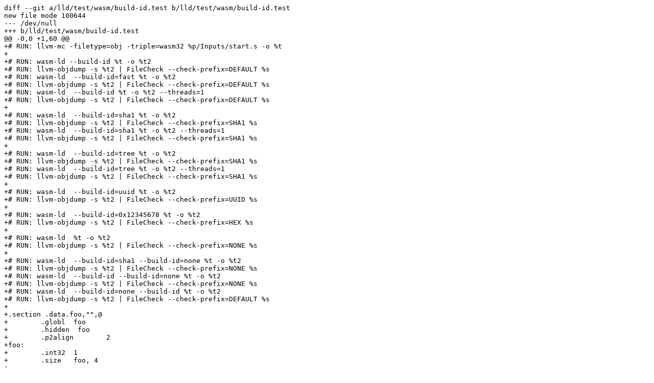

--- FILE ---
content_type: text/plain
request_url: https://reviews.llvm.org/D145204?download=true
body_size: 13212
content:
diff --git a/lld/test/wasm/build-id.test b/lld/test/wasm/build-id.test
new file mode 100644
--- /dev/null
+++ b/lld/test/wasm/build-id.test
@@ -0,0 +1,60 @@
+# RUN: llvm-mc -filetype=obj -triple=wasm32 %p/Inputs/start.s -o %t
+
+# RUN: wasm-ld --build-id %t -o %t2
+# RUN: llvm-objdump -s %t2 | FileCheck --check-prefix=DEFAULT %s
+# RUN: wasm-ld  --build-id=fast %t -o %t2
+# RUN: llvm-objdump -s %t2 | FileCheck --check-prefix=DEFAULT %s
+# RUN: wasm-ld  --build-id %t -o %t2 --threads=1
+# RUN: llvm-objdump -s %t2 | FileCheck --check-prefix=DEFAULT %s
+
+# RUN: wasm-ld  --build-id=sha1 %t -o %t2
+# RUN: llvm-objdump -s %t2 | FileCheck --check-prefix=SHA1 %s
+# RUN: wasm-ld  --build-id=sha1 %t -o %t2 --threads=1
+# RUN: llvm-objdump -s %t2 | FileCheck --check-prefix=SHA1 %s
+
+# RUN: wasm-ld  --build-id=tree %t -o %t2
+# RUN: llvm-objdump -s %t2 | FileCheck --check-prefix=SHA1 %s
+# RUN: wasm-ld  --build-id=tree %t -o %t2 --threads=1
+# RUN: llvm-objdump -s %t2 | FileCheck --check-prefix=SHA1 %s
+
+# RUN: wasm-ld  --build-id=uuid %t -o %t2
+# RUN: llvm-objdump -s %t2 | FileCheck --check-prefix=UUID %s
+
+# RUN: wasm-ld  --build-id=0x12345678 %t -o %t2
+# RUN: llvm-objdump -s %t2 | FileCheck --check-prefix=HEX %s
+
+# RUN: wasm-ld  %t -o %t2
+# RUN: llvm-objdump -s %t2 | FileCheck --check-prefix=NONE %s
+
+# RUN: wasm-ld  --build-id=sha1 --build-id=none %t -o %t2
+# RUN: llvm-objdump -s %t2 | FileCheck --check-prefix=NONE %s
+# RUN: wasm-ld  --build-id --build-id=none %t -o %t2
+# RUN: llvm-objdump -s %t2 | FileCheck --check-prefix=NONE %s
+# RUN: wasm-ld  --build-id=none --build-id %t -o %t2
+# RUN: llvm-objdump -s %t2 | FileCheck --check-prefix=DEFAULT %s
+
+.section .data.foo,"",@
+        .globl  foo
+        .hidden  foo
+        .p2align        2
+foo:
+        .int32  1
+        .size   foo, 4
+
+
+# DEFAULT:      Contents of section build_id:
+# DEFAULT-NEXT: 0000 10cdbf99 f76b1f5e ebb2f36a 1bde1d6c  .....k.^...j...l
+# DEFAULT-NEXT: 0010 01
+
+# SHA1:      Contents of section build_id:
+# SHA1-NEXT: 0000 14ad22e8 54d72438 94af85de 3c5592bd  ..".T.$8....<U..
+# SHA1-NEXT: 0010 1b5ec96f 6b                          .^.ok
+
+# UUID:      Contents of section build_id:
+# UUID-NEXT: 0000 10
+
+# HEX:      Contents of section build_id:
+# HEX-NEXT:  0000 04123456 78                          ..4Vx
+
+
+# NONE-NOT: Contents of section build_id:
diff --git a/lld/wasm/Config.h b/lld/wasm/Config.h
--- a/lld/wasm/Config.h
+++ b/lld/wasm/Config.h
@@ -26,6 +26,9 @@
 // For --unresolved-symbols.
 enum class UnresolvedPolicy { ReportError, Warn, Ignore, ImportDynamic };
 
+// For --build-id.
+enum class BuildIdKind { None, Fast, Sha1, Hexstring, Uuid };
+
 // This struct contains the global configuration for the linker.
 // Most fields are direct mapping from the command line options
 // and such fields have the same name as the corresponding options.
@@ -72,6 +75,7 @@
   llvm::StringRef thinLTOJobs;
   bool ltoDebugPassManager;
   UnresolvedPolicy unresolvedSymbols;
+  BuildIdKind buildId = BuildIdKind::None;
 
   llvm::StringRef entry;
   llvm::StringRef mapFile;
@@ -85,6 +89,7 @@
   llvm::CachePruningPolicy thinLTOCachePolicy;
   std::optional<std::vector<std::string>> features;
   std::optional<std::vector<std::string>> extraFeatures;
+  llvm::SmallVector<uint8_t, 0> buildIdVector;
 
   // The following config options do not directly correspond to any
   // particular command line options.
diff --git a/lld/wasm/Driver.cpp b/lld/wasm/Driver.cpp
--- a/lld/wasm/Driver.cpp
+++ b/lld/wasm/Driver.cpp
@@ -385,6 +385,33 @@
   return errorOrWarn;
 }
 
+// Parse --build-id or --build-id=<style>. We handle "tree" as a
+// synonym for "sha1" because all our hash functions including
+// -build-id=sha1 are actually tree hashes for performance reasons.
+static std::pair<BuildIdKind, SmallVector<uint8_t, 0>>
+getBuildId(opt::InputArgList &args) {
+  auto *arg = args.getLastArg(OPT_build_id, OPT_build_id_eq);
+  if (!arg)
+    return {BuildIdKind::None, {}};
+
+  if (arg->getOption().getID() == OPT_build_id)
+    return {BuildIdKind::Fast, {}};
+
+  StringRef s = arg->getValue();
+  if (s == "fast")
+    return {BuildIdKind::Fast, {}};
+  if (s == "sha1" || s == "tree")
+    return {BuildIdKind::Sha1, {}};
+  if (s == "uuid")
+    return {BuildIdKind::Uuid, {}};
+  if (s.startswith("0x"))
+    return {BuildIdKind::Hexstring, parseHex(s.substr(2))};
+
+  if (s != "none")
+    error("unknown --build-id style: " + s);
+  return {BuildIdKind::None, {}};
+}
+
 // Initializes Config members by the command line options.
 static void readConfigs(opt::InputArgList &args) {
   config->bsymbolic = args.hasArg(OPT_Bsymbolic);
@@ -519,6 +546,8 @@
 
   if (args.hasArg(OPT_print_map))
     config->mapFile = "-";
+
+  std::tie(config->buildId, config->buildIdVector) = getBuildId(args);
 }
 
 // Some Config members do not directly correspond to any particular
diff --git a/lld/wasm/Options.td b/lld/wasm/Options.td
--- a/lld/wasm/Options.td
+++ b/lld/wasm/Options.td
@@ -42,6 +42,11 @@
 
 def Bstatic: F<"Bstatic">, HelpText<"Do not link against shared libraries">;
 
+def build_id: F<"build-id">, HelpText<"Alias for --build-id=fast">;
+
+def build_id_eq: J<"build-id=">, HelpText<"Generate build ID note">,
+  MetaVarName<"[fast,sha1,uuid,0x<hexstring>]">;
+
 defm color_diagnostics: B<"color-diagnostics",
   "Alias for --color-diagnostics=always",
   "Alias for --color-diagnostics=never">;
diff --git a/lld/wasm/SyntheticSections.h b/lld/wasm/SyntheticSections.h
--- a/lld/wasm/SyntheticSections.h
+++ b/lld/wasm/SyntheticSections.h
@@ -429,6 +429,35 @@
   OutputSection *sec;
 };
 
+class BuildIdSection : public SyntheticSection {
+public:
+  BuildIdSection();
+  void writeBody() override;
+  bool isNeeded() const override {
+    return config->buildId != BuildIdKind::None;
+  }
+  void writeBuildId(llvm::ArrayRef<uint8_t> buf);
+  void writeTo(uint8_t *buf) override {
+    LLVM_DEBUG(llvm::dbgs()
+               << "BuildId writeto buf " << buf << " offset " << offset
+               << " headersize " << header.size() << '\n');
+    // The actual build ID is derived from a hash of all of the output
+    // sections, so it can't be calculated until they are written. Here
+    // we write the section leaving zeros in place of the hash.
+    SyntheticSection::writeTo(buf);
+    // Calculate and store the location where the hash will be written.
+    hashPlaceholderPtr = buf + offset + header.size() +
+                         +sizeof(buildIdSectionName) /*name string*/ +
+                         1 /* hash size */;
+  }
+
+  const uint32_t hashSize;
+
+private:
+  static constexpr char buildIdSectionName[] = "build_id";
+  uint8_t *hashPlaceholderPtr = nullptr;
+};
+
 // Linker generated output sections
 struct OutStruct {
   DylinkSection *dylinkSec;
@@ -447,6 +476,7 @@
   NameSection *nameSec;
   ProducersSection *producersSec;
   TargetFeaturesSection *targetFeaturesSec;
+  BuildIdSection *buildIdSec;
 };
 
 extern OutStruct out;
diff --git a/lld/wasm/SyntheticSections.cpp b/lld/wasm/SyntheticSections.cpp
--- a/lld/wasm/SyntheticSections.cpp
+++ b/lld/wasm/SyntheticSections.cpp
@@ -888,5 +888,39 @@
   sec->writeRelocations(bodyOutputStream);
 }
 
+static size_t getHashSize() {
+  switch (config->buildId) {
+  case BuildIdKind::Fast:
+  case BuildIdKind::Uuid:
+    return 16;
+  case BuildIdKind::Sha1:
+    return 20;
+  case BuildIdKind::Hexstring:
+    return config->buildIdVector.size();
+  case BuildIdKind::None:
+    return 0;
+  }
+}
+
+BuildIdSection::BuildIdSection()
+    : SyntheticSection(llvm::wasm::WASM_SEC_CUSTOM, buildIdSectionName),
+      hashSize(getHashSize()) {}
+
+void BuildIdSection::writeBody() {
+  LLVM_DEBUG(llvm::dbgs() << "BuildId writebody\n");
+  // Write hash size
+  auto &os = bodyOutputStream;
+  writeUleb128(os, hashSize, "build id size");
+  writeBytes(os, std::vector<char>(hashSize, ' ').data(), hashSize,
+             "placeholder");
+}
+
+void BuildIdSection::writeBuildId(llvm::ArrayRef<uint8_t> buf) {
+  assert(buf.size() == hashSize);
+  LLVM_DEBUG(dbgs() << "buildid write " << buf.size() << " "
+                    << hashPlaceholderPtr << '\n');
+  memcpy(hashPlaceholderPtr, buf.data(), hashSize);
+}
+
 } // namespace wasm
 } // namespace lld
diff --git a/lld/wasm/Writer.cpp b/lld/wasm/Writer.cpp
--- a/lld/wasm/Writer.cpp
+++ b/lld/wasm/Writer.cpp
@@ -17,8 +17,10 @@
 #include "SymbolTable.h"
 #include "SyntheticSections.h"
 #include "WriterUtils.h"
+#include "lld/Common/Arrays.h"
 #include "lld/Common/CommonLinkerContext.h"
 #include "lld/Common/Strings.h"
+#include "llvm/ADT/ArrayRef.h"
 #include "llvm/ADT/DenseSet.h"
 #include "llvm/ADT/SmallSet.h"
 #include "llvm/ADT/SmallVector.h"
@@ -30,6 +32,9 @@
 #include "llvm/Support/FormatVariadic.h"
 #include "llvm/Support/LEB128.h"
 #include "llvm/Support/Parallel.h"
+#include "llvm/Support/RandomNumberGenerator.h"
+#include "llvm/Support/SHA1.h"
+#include "llvm/Support/xxhash.h"
 
 #include <cstdarg>
 #include <map>
@@ -103,6 +108,7 @@
 
   void writeHeader();
   void writeSections();
+  void writeBuildId();
 
   uint64_t fileSize = 0;
 
@@ -219,6 +225,93 @@
   });
 }
 
+// Computes a hash value of Data using a given hash function.
+// In order to utilize multiple cores, we first split data into 1MB
+// chunks, compute a hash for each chunk, and then compute a hash value
+// of the hash values.
+
+static void
+computeHash(llvm::MutableArrayRef<uint8_t> hashBuf,
+            llvm::ArrayRef<uint8_t> data,
+            std::function<void(uint8_t *dest, ArrayRef<uint8_t> arr)> hashFn) {
+  std::vector<ArrayRef<uint8_t>> chunks = split(data, 1024 * 1024);
+  std::vector<uint8_t> hashes(chunks.size() * hashBuf.size());
+
+  // Compute hash values.
+  parallelFor(0, chunks.size(), [&](size_t i) {
+    hashFn(hashes.data() + i * hashBuf.size(), chunks[i]);
+  });
+
+  // Write to the final output buffer.
+  hashFn(hashBuf.data(), hashes);
+}
+
+static void makeUUID(unsigned version, llvm::ArrayRef<uint8_t> fileHash,
+                     llvm::MutableArrayRef<uint8_t> output) {
+  assert(version == 4 || version == 5 && "Unknown UUID version");
+  assert(output.size() == 16 && "Wrong size for UUID output");
+  if (version == 5) {
+    // Build a valid v5 UUID from a hardcoded (randomly-generated) namespace
+    // UUID, and the computed hash of the output.
+    std::array<uint8_t, 16> namespaceUUID{0xA1, 0xFA, 0x48, 0x2D, 0x0E, 0x22,
+                                          0x03, 0x8D, 0x33, 0x8B, 0x52, 0x1C,
+                                          0xD6, 0xD2, 0x12, 0xB2};
+    SHA1 sha;
+    sha.update(namespaceUUID);
+    sha.update(fileHash);
+    auto s = sha.final();
+    std::copy(static_cast<uint8_t*>(s.begin()),
+              // Explicit cast to make MSVC happy
+              static_cast<uint8_t *>(&s[output.size()]), output.begin());
+  } else if (version == 4) {
+    if (auto ec = llvm::getRandomBytes(output.data(), output.size()))
+      error("entropy source failure: " + ec.message());
+  }
+  // Set the UUID version and variant fields.
+  // The version is the upper nibble of byte 6 (0b0101xxxx or 0b0100xxxx)
+  output[6] = (static_cast<uint8_t>(version) << 4) | (output[6] & 0xF);
+
+  // The variant is DCE 1.1/ISO 11578 (0b10xxxxxx)
+  output[8] &= 0xBF;
+  output[8] |= 0x80;
+}
+
+void Writer::writeBuildId() {
+  if (!out.buildIdSec->isNeeded())
+    return;
+  if (config->buildId == BuildIdKind::Hexstring) {
+    out.buildIdSec->writeBuildId(config->buildIdVector);
+    return;
+  }
+
+  // Compute a hash of all sections of the output file.
+  size_t hashSize = out.buildIdSec->hashSize;
+  std::vector<uint8_t> buildId(hashSize);
+  llvm::ArrayRef<uint8_t> buf{buffer->getBufferStart(), size_t(fileSize)};
+
+  switch (config->buildId) {
+  case BuildIdKind::Fast: {
+    std::vector<uint8_t> fileHash(8);
+    computeHash(fileHash, buf, [](uint8_t *dest, ArrayRef<uint8_t> arr) {
+      support::endian::write64le(dest, xxHash64(arr));
+    });
+    makeUUID(5, fileHash, buildId);
+    break;
+  }
+  case BuildIdKind::Sha1:
+    computeHash(buildId, buf, [&](uint8_t *dest, ArrayRef<uint8_t> arr) {
+      memcpy(dest, SHA1::hash(arr).data(), hashSize);
+    });
+    break;
+  case BuildIdKind::Uuid:
+    makeUUID(4, {}, buildId);
+    break;
+  default:
+    llvm_unreachable("unknown BuildIdKind");
+  }
+  out.buildIdSec->writeBuildId(buildId);
+}
+
 static void setGlobalPtr(DefinedGlobal *g, uint64_t memoryPtr) {
   LLVM_DEBUG(dbgs() << "setGlobalPtr " << g->getName() << " -> " << memoryPtr << "\n");
   g->global->setPointerValue(memoryPtr);
@@ -456,6 +549,7 @@
   addSection(out.nameSec);
   addSection(out.producersSec);
   addSection(out.targetFeaturesSec);
+  addSection(out.buildIdSec);
 }
 
 void Writer::finalizeSections() {
@@ -1577,6 +1671,7 @@
   out.elemSec = make<ElemSection>();
   out.producersSec = make<ProducersSection>();
   out.targetFeaturesSec = make<TargetFeaturesSection>();
+  out.buildIdSec = make<BuildIdSection>();
 }
 
 void Writer::createSyntheticSectionsPostLayout() {
@@ -1738,6 +1833,7 @@
 
   log("-- writeSections");
   writeSections();
+  writeBuildId();
   if (errorCount())
     return;
 

